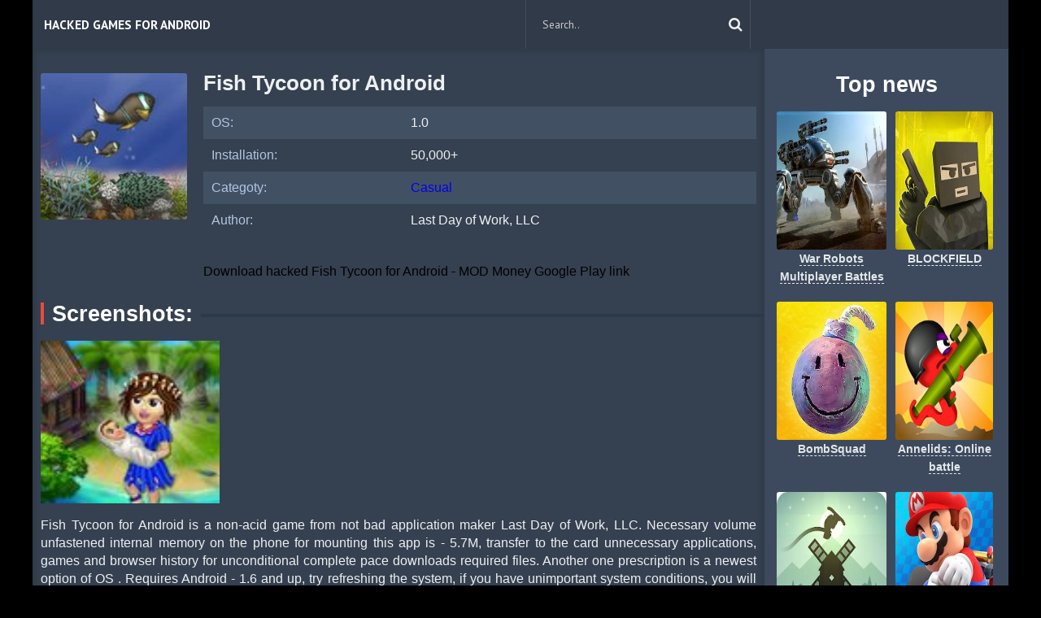

--- FILE ---
content_type: text/html; charset=UTF-8
request_url: https://andro-players.com/casual/1254-download-hacked-fish-tycoon-for-android-mod-money.html
body_size: 4376
content:
<!DOCTYPE  html>
<html lang="ru" class="no-js">
<head>
  <meta http-equiv="Content-Type" content="text/html; charset=utf-8" />
<title>Download hacked Fish Tycoon for Android - MOD Money | Andro-players.com</title>
<meta name="description" content="Fish Tycoon for Android is a non-acid game from not bad application maker Last Day of Work, LLC. Necessary volume unfastened internal memory on the phone for mounting this app is - 5.7M, transfer to" />
<meta name="keywords" content="version, Tycoon, Android, files, games, given, programs, system, install, phone, suitable, video, amazing, sound, perky, fourth, buttons, control, third, maker" />
<link rel="search" type="application/opensearchdescription+xml" href="https://andro-players.com/engine/opensearch.php" title="Hack/Mod games for Android" /> 
<link rel="canonical" href="https://andro-players.com/casual/1254-download-hacked-fish-tycoon-for-android-mod-money.html" />
<link rel="alternate" type="application/rss+xml" title="Hack/Mod games for Android" href="https://andro-players.com/rss.xml" />
<script type="text/javascript" src="/engine/classes/min/index.php?charset=utf-8&amp;g=general&amp;15"></script>
<script type="text/javascript" src="/engine/classes/min/index.php?charset=utf-8&amp;f=engine/classes/masha/masha.js&amp;15"></script>
  <link rel="shortcut icon" href="/templates/StopFilm/images/favicon.png" />
  <meta name="viewport" content="width=device-width, initial-scale=1.0" />
 <link rel="stylesheet" href="/templates/StopFilm/css/grid.css">
  <link rel="stylesheet" href="/templates/StopFilm/css/style.css">
  <link rel="stylesheet" href="/templates/StopFilm/css/engine.css">
  <link rel="stylesheet" href="/templates/StopFilm/stylesheets/style.css">
  <link rel="stylesheet" href="/templates/StopFilm/css/responsive.css">
  <link rel="stylesheet" href="/templates/StopFilm/css/font-awesome.css">
  <link href='https://fonts.googleapis.com/css?family=PT+Sans:400,700&subset=latin,cyrillic' rel='stylesheet' type='text/css'>
  
    <meta http-equiv="content-type" content="text/html; charset=utf-8" />
</head>
<body>

<div class="row">
<header>
    <div class="small-12 large-2 columns">
      <div class="logo"></div>
    </div>
    <div class="small-12 large-10 columns"><nav id="nav">
    <div id="mobile-header"><a id="responsive-menu-button" href="#sidr-main" class="fa fa-bars"></a></div>
    <div id="navigation">
      <ul class="one-row-nav">
         <li>
          <a href="/">Hacked Games for Android</a>
        </li>

        <li class="fsh">
          <form method="post" action='#' class="formsearch">
              <input type="hidden" name="do" value="search" />
              <input type="hidden" name="subaction" value="search" />
              <input id="story" name="story" type="text" placeholder="Search.." autocomplete="off">
              <button type="submit" class="btn sb" title="Search..."><i class="fa fa-search"></i></button>
          </form>
        </li>
      </ul>
    </div>
  </nav>
 
  </div>
</header>
</div>
<div class="row" style="overflow:hidden;">
  <div class="small-12 large-9 columns mbp">
    
      <div class="row"><div id='dle-content'><style type="text/css">.full-story-download {padding: 15px 0 0 0;}
						
.full-story-download br {display: none;}
						
.full-story-download a {display: block;
								-moz-box-shadow: 0px 1px 0px 0px #fd661a;
								-webkit-box-shadow: 0px 1px 0px 0px #fd661a;
								box-shadow: 0px 1px 0px 0px #fd661a;
								background:-webkit-gradient(linear, left top, left bottom, color-stop(0.05, #FD5601), color-stop(1, #fd661a));
								background:-moz-linear-gradient(top, #FD5601 5%, #fd661a 100%);
								background:-webkit-linear-gradient(top, #FD5601 5%, #fd661a 100%);
								background:-o-linear-gradient(top, #FD5601 5%, #fd661a 100%);
								background:-ms-linear-gradient(top, #FD5601 5%, #fd661a 100%);
								background:linear-gradient(to bottom, #FD5601 5%, #fd661a 100%);
								filter:progid:DXImageTransform.Microsoft.gradient(startColorstr='#FD5601', endColorstr='#fd661a',GradientType=0);
								background-color:#FD5601;
								-moz-border-radius:6px;
								-webkit-border-radius:6px;
								border-radius:6px;
								border:1px solid #FD5601;
								cursor:pointer;
								color:#ffffff;
								padding:6px 24px;
								text-decoration:none;
								text-align: center;
								font-size: 16px;
								font-weight: bold;
								margin: 0 0 10px 0;}
							
.full-story-download a:hover {
									color: #fff;
									background:-webkit-gradient(linear, left top, left bottom, color-stop(0.05, #fd661a), color-stop(1, #FD5601));
									background:-moz-linear-gradient(top, #fd661a 5%, #FD5601 100%);
									background:-webkit-linear-gradient(top, #fd661a 5%, #FD5601 100%);
									background:-o-linear-gradient(top, #fd661a 5%, #FD5601 100%);
									background:-ms-linear-gradient(top, #fd661a 5%, #FD5601 100%);
									background:linear-gradient(to bottom, #fd661a 5%, #FD5601 100%);
									filter:progid:DXImageTransform.Microsoft.gradient(startColorstr='#fd661a', endColorstr='#FD5601',GradientType=0);
									background-color:#fd661a;
								}
     </style>
<link href="/templates/StopFilm/css/jquery.mCustomScrollbar.css" rel="stylesheet" type="text/css" />
<script src="/templates/StopFilm/js/jquery.mCustomScrollbar.concat.min.js"></script>
<div class="fullnews">
<div class="poster">
    <img src="/media/images/12245.jpg" alt="Download hacked Fish Tycoon for Android - MOD Money">
    <div class="info">
        <h1>Fish Tycoon for Android</h1><br>
        <table class="info_movie">
                <tbody><tr>
                <td>OS:</td>
                <td>1.0</td>
            </tr>
            <tr>
                <td>Installation:</td>
                <td>50,000+</td>
            </tr>
            <tr>
                <td>Categoty:</td>
                <td><a href="https://andro-players.com/casual/">Casual</a></td>
            </tr>
            <tr>
                <td>Author:</td>
                <td>Last Day of Work, LLC</td>
            </tr>

        </tbody>
            </table>
     <div class="full-story-download">
                                <span class="hidden-link" data-link="/apk/download.php?name=Fish+Tycoon&icon=%2Fmedia%2Fimages%2F12245.jpg" rel="nofollow" target="blank">Download hacked Fish Tycoon for Android - MOD Money</span>
         <span class="hidden-link" data-link="https://play.google.com/store/apps/details?id=com.ldw.android.fishtycoon&hl=en" rel="nofollow" target="blank">Google Play link</span>
		</div>
    </div>
</div>
    <div class="titleblock"><span>Screenshots:</span></div>
    <div id="content-1" class="content">
            <div>
                <img id="scr0" src="/media/screenshots/12245-0.jpg" alt="Download hacked Fish Tycoon for Android - MOD Money" title="Download hacked Fish Tycoon for Android - MOD Money" />
            </div>
        </div>
    <br>
<div class="fullstory">
    <p align="justify">Fish Tycoon for Android is a non-acid game from not bad application maker Last Day of Work, LLC. Necessary volume unfastened internal memory on the phone for mounting this app is - 5.7M, transfer to the card unnecessary applications, games and browser history for unconditional complete pace downloads required files. Another one prescription is a newest option of OS . Requires Android - 1.6 and up, try refreshing the system, if you have unimportant system conditions, you will receive problems with the record. About condition of the programs  will report a measure of participants, using in themselves this app. By number of users it was turned out 50,000+, fit to say, your attempt to install app will be reviewed by distributor sites. Will try to clarify individuality present of this app. The first is a sickly and mature graphical shell. The second is a deserved gameplay with missions. The third is a suitable control buttons. The fourth is a perky sound. Thus we are get amazing video game.</br></br>Fish Tycoon for Android (MOD Money) - version at this hour release fresh files at the catalog - 1.0, in this given version was eliminated commonplace flaws entailed bugs apparatus. At given time producer are released files this date - March 21, 2011. Please, download the new version, if you used old version app. Come to our subject communities, with a view to install only fashionable games and various programs, taken from cool forum.</p><br>
<br>

<div class="related_news">
    <div class="titleblock"><span>Recommended:</span></div>
    <div class="relateds row"><div class="movie_item small-6 medium-4 large-3 columns">
    <figure>
    <a href="https://andro-players.com/strategy/2605-download-hacked-transport-tycoon-for-android-mod-unlocked.html"><img src="/media/images/13789.jpg" alt=""></a>
    <center><div class="title"><a class="title" href="https://andro-players.com/strategy/2605-download-hacked-transport-tycoon-for-android-mod-unlocked.html" title="Download hacked Transport Tycoon for Android - MOD Unlocked">Transport Tycoon</a></div></center>
    <div class="play"></div>
    </figure>
</div><div class="movie_item small-6 medium-4 large-3 columns">
    <figure>
    <a href="https://andro-players.com/simulation/2120-download-hacked-smartphone-tycoon-for-android-mod-money.html"><img src="/media/images/13247.jpg" alt=""></a>
    <center><div class="title"><a class="title" href="https://andro-players.com/simulation/2120-download-hacked-smartphone-tycoon-for-android-mod-money.html" title="Download hacked Smartphone Tycoon for Android - MOD Money">Smartphone Tycoon</a></div></center>
    <div class="play"></div>
    </figure>
</div><div class="movie_item small-6 medium-4 large-3 columns">
    <figure>
    <a href="https://andro-players.com/simulation/2082-download-hack-rollercoaster-tycoon-classic-for-android-mod-unlocked.html"><img src="/media/images/13209.jpg" alt=""></a>
    <center><div class="title"><a class="title" href="https://andro-players.com/simulation/2082-download-hack-rollercoaster-tycoon-classic-for-android-mod-unlocked.html" title="Download hack RollerCoaster Tycoon® Classic for Android - MOD Unlocked">RollerCoaster Tycoon® Classic</a></div></center>
    <div class="play"></div>
    </figure>
</div><div class="movie_item small-6 medium-4 large-3 columns">
    <figure>
    <a href="https://andro-players.com/simulation/2080-download-hacked-game-dev-tycoon-for-android-mod-money.html"><img src="/media/images/13207.jpg" alt=""></a>
    <center><div class="title"><a class="title" href="https://andro-players.com/simulation/2080-download-hacked-game-dev-tycoon-for-android-mod-money.html" title="Download hacked Game Dev Tycoon for Android - MOD Money">Game Dev Tycoon</a></div></center>
    <div class="play"></div>
    </figure>
</div><div class="movie_item small-6 medium-4 large-3 columns">
    <figure>
    <a href="https://andro-players.com/simulation/2006-download-hacked-idle-airport-tycoon-for-android-mod-money.html"><img src="/media/images/13114.jpg" alt=""></a>
    <center><div class="title"><a class="title" href="https://andro-players.com/simulation/2006-download-hacked-idle-airport-tycoon-for-android-mod-money.html" title="Download hacked Idle Airport Tycoon for Android - MOD Money">Idle Airport Tycoon</a></div></center>
    <div class="play"></div>
    </figure>
</div><div class="movie_item small-6 medium-4 large-3 columns">
    <figure>
    <a href="https://andro-players.com/simulation/1992-download-hack-junkyard-tycoon-for-android-mod-money.html"><img src="/media/images/13100.jpg" alt=""></a>
    <center><div class="title"><a class="title" href="https://andro-players.com/simulation/1992-download-hack-junkyard-tycoon-for-android-mod-money.html" title="Download hack Junkyard Tycoon for Android - MOD Money">Junkyard Tycoon</a></div></center>
    <div class="play"></div>
    </figure>
</div><div class="movie_item small-6 medium-4 large-3 columns">
    <figure>
    <a href="https://andro-players.com/simulation/1932-download-hacked-idle-supermarket-tycoon-for-android-mod-money.html"><img src="/media/images/13040.jpg" alt=""></a>
    <center><div class="title"><a class="title" href="https://andro-players.com/simulation/1932-download-hacked-idle-supermarket-tycoon-for-android-mod-money.html" title="Download hacked Idle Supermarket Tycoon for Android - MOD Money">Idle Supermarket Tycoon</a></div></center>
    <div class="play"></div>
    </figure>
</div><div class="movie_item small-6 medium-4 large-3 columns">
    <figure>
    <a href="https://andro-players.com/arcade/184-download-hack-go-fish-for-android-mod-unlimited-money.html"><img src="/media/images/10995.jpg" alt=""></a>
    <center><div class="title"><a class="title" href="https://andro-players.com/arcade/184-download-hack-go-fish-for-android-mod-unlimited-money.html" title="Download hack Go Fish! for Android - MOD Unlimited money">Go Fish!</a></div></center>
    <div class="play"></div>
    </figure>
</div></div>
</div>

<div class="related_news comment_b">
    
</div></div></div>
</div><br><center><div class="speedbar lines"><span id="dle-speedbar"><span itemscope itemtype="http://data-vocabulary.org/Breadcrumb"><a href="https://andro-players.com/" itemprop="url"><span itemprop="title">Andro-players.com</span></a></span> &raquo; <span itemscope itemtype="http://data-vocabulary.org/Breadcrumb"><a href="https://andro-players.com/casual/" itemprop="url"><span itemprop="title">Casual</span></a></span> &raquo; Download hacked Fish Tycoon for Android - MOD Money</span></div></center><br></div>
    
      
  </div>
  <div class="small-12 large-3 columns mbp sidebar">
    <div class="titleblock"><span><center>Top news</center></span></div>
    <div class="row"><div class="movie_item small-6 medium-6 large-6 columns top">
    <figure>
    <a href="https://andro-players.com/action/7301-download-war-robots-multiplayer-battles-mod-coins-for-android.html"><img src="/media/images/56210.jpg" alt="Download War Robots Multiplayer Battles [MOD coins] for Android">
    <div class="play"></div>
    
      <center><div class="title">War Robots Multiplayer Battles</div></a> </center>
      
      
  
    </figure>
  </a>
</div><div class="movie_item small-6 medium-6 large-6 columns top">
    <figure>
    <a href="https://andro-players.com/action/7300-download-blockfield-5v5-pvp-shooter-mod-coins-for-android.html"><img src="/media/images/56209.jpg" alt="Download BLOCKFIELD ">
    <div class="play"></div>
    
      <center><div class="title">BLOCKFIELD </div></a> </center>
      
      
  
    </figure>
  </a>
</div><div class="movie_item small-6 medium-6 large-6 columns top">
    <figure>
    <a href="https://andro-players.com/action/7303-download-bombsquad-mod-unlimited-coins-for-android.html"><img src="/media/images/56212.jpg" alt="Download BombSquad [MOD Unlimited coins] for Android">
    <div class="play"></div>
    
      <center><div class="title">BombSquad</div></a> </center>
      
      
  
    </figure>
  </a>
</div><div class="movie_item small-6 medium-6 large-6 columns top">
    <figure>
    <a href="https://andro-players.com/action/7302-download-annelids-online-battle-mod-money-for-android.html"><img src="/media/images/56211.jpg" alt="Download Annelids: Online battle [MOD money] for Android">
    <div class="play"></div>
    
      <center><div class="title">Annelids: Online battle</div></a> </center>
      
      
  
    </figure>
  </a>
</div><div class="movie_item small-6 medium-6 large-6 columns top">
    <figure>
    <a href="https://andro-players.com/action/7305-download-alto39s-adventure-mod-unlimited-money-for-android.html"><img src="/media/images/56214.jpg" alt="Download Alto&#39;s Adventure [MOD Unlimited money] for Android">
    <div class="play"></div>
    
      <center><div class="title">Alto&#39;s Adventure</div></a> </center>
      
      
  
    </figure>
  </a>
</div><div class="movie_item small-6 medium-6 large-6 columns top">
    <figure>
    <a href="https://andro-players.com/action/7304-download-mario-kart-tour-mod-unlimited-money-for-android.html"><img src="/media/images/56213.jpg" alt="Download Mario Kart Tour [MOD Unlimited money] for Android">
    <div class="play"></div>
    
      <center><div class="title">Mario Kart Tour</div></a> </center>
      
      
  
    </figure>
  </a>
</div><div class="movie_item small-6 medium-6 large-6 columns top">
    <figure>
    <a href="https://andro-players.com/action/7306-download-guns-of-boom-online-pvp-action-mod-unlimited-money-for-android.html"><img src="/media/images/56295.jpg" alt="Download Guns of Boom Online PvP Action [MOD Unlimited money] for Android">
    <div class="play"></div>
    
      <center><div class="title">Guns of Boom Online PvP Action</div></a> </center>
      
      
  
    </figure>
  </a>
</div><div class="movie_item small-6 medium-6 large-6 columns top">
    <figure>
    <a href="https://andro-players.com/action/7311-download-mighty-doom-mod-money-for-android.html"><img src="/media/images/56291.jpg" alt="Download Mighty DOOM [MOD money] for Android">
    <div class="play"></div>
    
      <center><div class="title">Mighty DOOM</div></a> </center>
      
      
  
    </figure>
  </a>
</div><div class="movie_item small-6 medium-6 large-6 columns top">
    <figure>
    <a href="https://andro-players.com/action/7310-download-mod-unlimited-coins-for-android.html"><img src="/media/images/56290.jpg" alt="Download ">
    <div class="play"></div>
    
      <center><div class="title"></div></a> </center>
      
      
  
    </figure>
  </a>
</div><div class="movie_item small-6 medium-6 large-6 columns top">
    <figure>
    <a href="https://andro-players.com/action/7309-download-strikefortressbox-mod-unlimited-coins-for-android.html"><img src="/media/images/56292.jpg" alt="Download StrikeFortressBox [MOD Unlimited coins] for Android">
    <div class="play"></div>
    
      <center><div class="title">StrikeFortressBox</div></a> </center>
      
      
  
    </figure>
  </a>
</div><div class="movie_item small-6 medium-6 large-6 columns top">
    <figure>
    <a href="https://andro-players.com/action/7308-download-dawn-of-zombies-survival-game-mod-unlimited-money-for-android.html"><img src="/media/images/56293.jpg" alt="Download Dawn of Zombies: Survival Game [MOD Unlimited money] for Android">
    <div class="play"></div>
    
      <center><div class="title">Dawn of Zombies: Survival Game</div></a> </center>
      
      
  
    </figure>
  </a>
</div><div class="movie_item small-6 medium-6 large-6 columns top">
    <figure>
    <a href="https://andro-players.com/action/7307-download-hunter-assassin-mod-coins-for-android.html"><img src="/media/images/56294.jpg" alt="Download Hunter Assassin [MOD coins] for Android">
    <div class="play"></div>
    
      <center><div class="title">Hunter Assassin</div></a> </center>
      
      
  
    </figure>
  </a>
</div></div>
	
    <div class="titleblock"><span>Categories</span></div>
    <ul class="genre">
      <li><a href="/arcade/">Arcade</a></li>
	  <li><a href="/action/">Action</a></li>
	  <li><a href="/adventure/">Adventure</a></li>
	  <li><a href="/board/">Board</a></li>
	  <li><a href="/casual/">Casual</a></li>
	  <li><a href="/puzzle/">Puzzle</a></li>
	  <li><a href="/racing/">Racing</a></li>
	  <li><a href="/role_playing/">Role Playing</a></li>
      <li><a href="/simulation/">Simulation</a></li>
        <li><a href="/sports/">Sports</a></li>
        <li><a href="/strategy/">Strategy</a></li>
        <li><a href="/educational">Educational</a></li>
    </ul>
 </div>
</div>
    
<div class="row">
    
  <footer>
  <div class="small-12 medium-12 large-4 columns">2023 &copy Andro-players.com</div>
  <div class="small-12 medium-12 large-8 columns">
    
  </div>
  </footer>
</div>

    <script>$('.hidden-link').replaceWith(function(){return'<a href="'+$(this).data('link')+'">'+$(this).html()+'</a>';})</script>   
    
   <script src="/templates/StopFilm/js/modernizr.js"></script>
  <script src="/templates/StopFilm/js/scripts.js"></script>
  <script src="/templates/StopFilm/js/libs.js"></script> 
  
<!--LiveInternet counter--><script>
new Image().src = "https://counter.yadro.ru/hit?r"+
escape(document.referrer)+((typeof(screen)=="undefined")?"":
";s"+screen.width+"*"+screen.height+"*"+(screen.colorDepth?
screen.colorDepth:screen.pixelDepth))+";u"+escape(document.URL)+
";h"+escape(document.title.substring(0,150))+
";"+Math.random();</script><!--/LiveInternet-->
    
<script defer src="https://static.cloudflareinsights.com/beacon.min.js/vcd15cbe7772f49c399c6a5babf22c1241717689176015" integrity="sha512-ZpsOmlRQV6y907TI0dKBHq9Md29nnaEIPlkf84rnaERnq6zvWvPUqr2ft8M1aS28oN72PdrCzSjY4U6VaAw1EQ==" data-cf-beacon='{"version":"2024.11.0","token":"4a7af15d4ae74486ab2cb3129fdc3e4e","r":1,"server_timing":{"name":{"cfCacheStatus":true,"cfEdge":true,"cfExtPri":true,"cfL4":true,"cfOrigin":true,"cfSpeedBrain":true},"location_startswith":null}}' crossorigin="anonymous"></script>
</body>
</html>